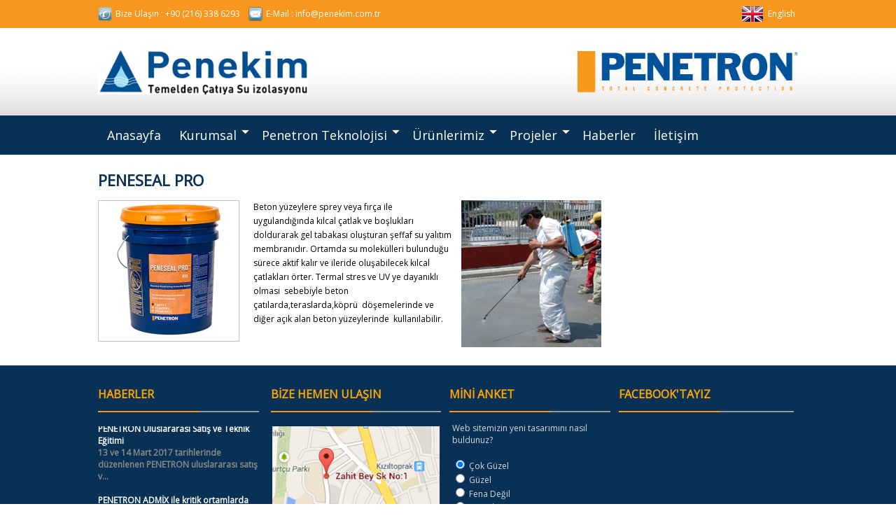

--- FILE ---
content_type: text/html; Charset=windows-1254
request_url: http://penekim.com.tr/default.asp?baslik=peneseal_pro&page=3&a=1200
body_size: 23167
content:
<!DOCTYPE html PUBLIC "-//W3C//DTD XHTML 1.0 Transitional//EN" "http://www.w3.org/TR/xhtml1/DTD/xhtml1-transitional.dtd">
<html xmlns="http://www.w3.org/1999/xhtml">

<head>
<title>Penekim Yapı Kimyasalları - Penetron Türkiye Distribütörü</title>
<meta name="keywords" content="penetron türkiye,turk,penetron admix,kristalize su yalıtım,penekim yapı kimyasalları,"/>
<meta name="description" content="Penetron Türkiye"/>
<meta name="author" content="CreaNet Bilişim"/>
<meta name="Robots" content="index,follow" />
<meta content="text/html; charset=windows-1254" http-equiv="Content-Type" />
<meta http-equiv="Content-Type" content="text/html; charset=windows-1254" />
<meta content="tr" http-equiv="Content-Language" />
<meta name="language" content="tr" />

<div id="fb-root"></div>
<script>(function(d, s, id) {
  var js, fjs = d.getElementsByTagName(s)[0];
  if (d.getElementById(id)) return;
  js = d.createElement(s); js.id = id;
  js.src = "//connect.facebook.net/tr_TR/all.js#xfbml=1";
  fjs.parentNode.insertBefore(js, fjs);
}(document, 'script', 'facebook-jssdk'));</script>

<link href="css/screen.css" media="screen,projection" rel="stylesheet" type="text/css">
<script type="text/javascript" src="http://ajax.googleapis.com/ajax/libs/jquery/1.10.1/jquery.min.js"></script>
<link href='http://fonts.googleapis.com/css?family=Open+Sans&subset=latin,latin-ext' rel='stylesheet' type='text/css'>


<link rel="stylesheet" type="text/css" href="css/ddsmoothmenu.css" />
<script type="text/javascript" src="js/ddsmoothmenu.js"></script>

<script type="text/javascript">

ddsmoothmenu.init({
	mainmenuid: "smoothmenu1", //menu DIV id
	orientation: 'h', //Horizontal or vertical menu: Set to "h" or "v"
	classname: 'ddsmoothmenu', //class added to menu's outer DIV
	//customtheme: ["#1c5a80", "#18374a"],
	contentsource: "markup" //"markup" or ["container_id", "path_to_menu_file"]
})

ddsmoothmenu.init({
	mainmenuid: "smoothmenu2", //Menu DIV id
	orientation: 'v', //Horizontal or vertical menu: Set to "h" or "v"
	classname: 'ddsmoothmenu-v', //class added to menu's outer DIV
	//customtheme: ["#804000", "#482400"],
	contentsource: "markup" //"markup" or ["container_id", "path_to_menu_file"]
})

</script>






<style>
.golge1{
-moz-box-shadow: 0 0 2px gray;
-webkit-box-shadow: 0 0 2px gray;
box-shadow: 0 0 2px gray;
-moz-border-radius: 8px;
border-radius: 8px;

}
.golge2{
-moz-border-radius: 18px 18px 18px 18px;
border-radius: 18px 18px 18px 18px;

}
.golge3{
-moz-border-radius: 8px;
border-radius: 8px;

}
.ovalim{
-moz-border-radius: 0px 0 18px 18px;
border-radius: 0px 0 18px 18px;
-moz-box-shadow: 0 2px 2px silver;
-webkit-box-shadow: 0 2px 2px silver;
box-shadow: 0 2px 2px silver;

}

a{
	text-decoration:none
}
</style>
<script>
  (function(i,s,o,g,r,a,m){i['GoogleAnalyticsObject']=r;i[r]=i[r]||function(){
  (i[r].q=i[r].q||[]).push(arguments)},i[r].l=1*new Date();a=s.createElement(o),
  m=s.getElementsByTagName(o)[0];a.async=1;a.src=g;m.parentNode.insertBefore(a,m)
  })(window,document,'script','//www.google-analytics.com/analytics.js','ga');

  ga('create', 'UA-2454735-70', 'auto');
  ga('send', 'pageview');

</script>
</head>

<body style="margin: 0">

<table cellpadding="0" cellspacing="0" style="width: 100%">
	<tr>
		<td style="height: 40px; background-color: #f8971d; ">
		<table align="center" cellpadding="0" cellspacing="0" style="width: 1000px; height: 100%;font-family: 'Open Sans', sans-serif; color: #ffffff; font-size:12px">
			<tr>
				<td style="text-align: left;">
<table align="left" cellpadding="0" cellspacing="0">
	<tbody>
		<tr>
			<td>
				<img height="20" src="i/iconos-phone.png" style="margin-left: 0px; margin-right: 5px" width="20" /></td>
			<td>
				Bize Ulaşın : +90 (216) 338 6293</td>
			<td>
				&nbsp;&nbsp;&nbsp;&nbsp;</td>
			<td>
				<img height="20" src="i/Mail.png" style="margin-left: 0px; margin-right: 5px" width="20" /></td>
			<td>
				E-Mail : info@penekim.com.tr</td>
		</tr>
	</tbody>
</table>

				</td>

				<td style="text-align: right;">
				<table align="right" cellpadding="0" cellspacing="0" style="width: 80px">
					<tr>
						<td style="text-align: left; width: 37px">
						<a href="http://www.penetron.com/" target="_blank">
						<img height="22" src="i/eng.png" width="30" style="border-width: 0px" /></a></td>
						<td style="text-align: left; color: #FFFFFF;">
						<a href="http://www.penetron.com/" target="_blank">
						<span style="color: #FFFFFF">English</span></a></td>
					</tr>
				</table>
				</td>

			</tr>
		</table>
		</td>
	</tr>
	<tr>
		<td style="height: 125px; background-image: url('i/ark.jpg'); background-position:center bottom;background-repeat:repeat-x">
		<table align="center" cellpadding="0" cellspacing="0" style="width: 1000px; height: 100%;font-family: 'Open Sans', sans-serif;">
			<tr>
				<td style="text-align: left; width: 33%;"><p>
	<a href="default.asp"><img alt=""  src="i/logo.png" style="border: 0px none;" width="300" /></a></p>

</td>
				<td style="width: 33%; text-align: center;">
				
</td>
				<td style="width: 33%; text-align: right;">
<p>
	<a href="default.asp"><img alt="" height="59" src="i/logo2.png" style="border: 0px none;" width="315" /></a></p>

</td>
			</tr>
		</table>
		</td>
	</tr>
	<tr>
		<td style="height: 50px; background-color: #083255; ">
		<table align="center" cellpadding="0" cellspacing="0" style="width: 1000px; height: 100%;font-family: 'Open Sans', sans-serif; color: #999999; font-size:12px">
			<tr>
				<td style=""><div id="smoothmenu1" class="ddsmoothmenu">							
<ul>
	
			

<li><a href="?">Anasayfa</a>	


<li><a href="#">Kurumsal</a>	


<ul>		

<li><a href="default.asp?baslik=hakkimizda&page=1&a=98&b=1&c=81">Hakkımızda</a>

<li><a href="default.asp?baslik=bayilikler&page=1&a=99&b=1&c=81">Bayilikler</a>

</li>
</ul>

<li><a href="#">Penetron Teknolojisi</a>	


<ul>		

<li><a href="default.asp?baslik=penetron_sistemi&page=1&a=101&b=1&c=100">Penetron Sistemi</a>

<li><a href="default.asp?baslik=kullanim_alanlari&page=1&a=102&b=1&c=100">Kullanım Alanları</a>

<li><a href="default.asp?baslik=avantajlari&page=1&a=103&b=1&c=100">Avantajları</a>

</li>
</ul>

<li><a href="#">Ürünlerimiz</a>	


<ul>		

<li><a href="default.asp?baslik=penetron&page=3&a=1189">PENETRON</a>

<li><a href="default.asp?baslik=penetron_admix&page=3&a=1190">PENETRON ADMIX</a>

<li><a href="default.asp?baslik=penetron_admix_sb&page=3&a=1191">PENETRON ADMIX SB</a>

<li><a href="default.asp?baslik=penecrete_mortar&page=3&a=1192">PENECRETE MORTAR</a>

<li><a href="default.asp?baslik=peneplug&page=3&a=1193">PENEPLUG</a>

<li><a href="default.asp?baslik=penetron_plus&page=3&a=1194">PENETRON PLUS</a>

<li><a href="default.asp?baslik=penetron_inject&page=3&a=1195">PENETRON INJECT</a>

<li><a href="default.asp?baslik=peneseal_fh&page=3&a=1199">PENESEAL FH</a>

<li><a href="default.asp?baslik=peneseal_pro&page=3&a=1200">PENESEAL PRO</a>

<li><a href="default.asp?baslik=penebar_sw55&page=3&a=1196">PENEBAR SW-55</a>

<li><a href="default.asp?baslik=penebar_sw45_rapid&page=3&a=1197">PENEBAR SW-45 RAPID</a>

<li><a href="default.asp?baslik=penebar_primer&page=3&a=1198">PENEBAR PRIMER</a>

</li>
</ul>

<li><a href="#">Projeler</a>	


<ul>		

<li><a href="default.asp?baslik=yurtici_projeler&page=2&a=102&b=1&c=104">Türkiye Projeler</a>

<li><a href="default.asp?baslik=yurtdisi_projeler&page=2&a=103&b=1&c=104">Yurtdışı Projeler</a>

</li>
</ul>

<li><a href="default.asp?baslik=haberler&page=4&a=13&b=1&c=13">Haberler</a>	


<li><a href="default.asp?baslik=iletisim&page=5&a=1&b=1&c=1">İletişim</a>	

</li>
</ul>
</div>
				
</td>
			</tr>
		</table>
		</td>
	</tr>
	<tr><td>
		<table align="center" cellpadding="0" cellspacing="0" style="width: 1000px">
			<tr>
				<td style="height: 6px"></td>
			</tr>
			<tr>
				<td>
				
<head>
<meta content="tr" http-equiv="Content-Language">
</head>
<script type="text/javascript" src="http://ajax.googleapis.com/ajax/libs/jquery/1.4/jquery.min.js"></script>
<script type="text/javascript" src="fancybox/jquery.fancybox-1.3.4.pack.js"></script>
<script type="text/javascript" src="fancybox/jquery.easing-1.3.pack.js"></script>
<script type="text/javascript" src="fancybox/jquery.mousewheel-3.0.4.pack.js"></script>
<link rel="stylesheet" href="fancybox/jquery.fancybox-1.3.4.css" type="text/css" media="screen" />

<script type="text/javascript" src="fancybox/web.js?m=20100203"></script>
<style>

.resimler img { 

    
    height: auto;
    max-width:729px;
}
#button ul {
  list-style: none;
  margin: 0;
  padding: 0;
  border: none;
  color:white;
  }
 #button li a {
  display: block;
  padding: 5px 5px 5px 0.5em;
  border-left: 10px solid #f8971d;
  border-right: 10px solid #083155;
  background-color: #083155;
  text-decoration: none;
  width: 100%;
  margin:3px;
  color:white;
  } html>body #button li a {
  width: auto;
  } #button li a:hover {
  border-left: 10px solid #f8971d;
  border-right: 10px solid #f8971d;
  background-color: #f8971d;

  }

</style>


<table align="center" cellpadding="0" cellspacing="0" style="width: 1000px">
	<tr>
		<td style="width: 729px" valign="top" rowspan="2"><h1 style="color:#083155;font-family: 'Open Sans', sans-serif; font-size:22px">PENESEAL PRO</h1>
		
	
		<span style="font-family: 'Open Sans', sans-serif; font-size:12px;line-height: 170%">
		<img src="urunler/Peneseal-Pro.png" style="height: 200px; float: left; margin-left: 0px; margin-right: 20px; border:1px silver solid" width="200"><p>
	<img alt="" src="sayfa/application_penesealpro.jpg" style="width: 200px; height: 210px; float: right; margin-left: 10px; margin-right: 10px;" />Beton y&uuml;zeylere sprey veya fır&ccedil;a ile uygulandığında kılcal &ccedil;atlak ve boşlukları doldurarak gel tabakası oluşturan şeffaf su yalıtım membranıdır. Ortamda su molek&uuml;lleri bulunduğu s&uuml;rece aktif kalır ve ileride oluşabilecek kılcal &ccedil;atlakları &ouml;rter. Termal stres ve UV ye dayanıklı olması&nbsp; sebebiyle beton &ccedil;atılarda,teraslarda,k&ouml;pr&uuml;&nbsp; d&ouml;şemelerinde ve diğer a&ccedil;ık alan beton y&uuml;zeylerinde&nbsp; kullanılabilir.</p>
</span>

		</td>
		<td style="width: 22px" valign="top" rowspan="2">&nbsp;</td>
		<td valign="top" style="height: 15px"></td>
	</tr>
	<tr>
		<td valign="top">
				<div id="button"><ul>



	</ul></div>



		
		</td>
	</tr><tr><td colspan="3" style="height: 20px"></td></tr>
</table>





				
				</td>
			</tr>
			<tr>
				<td style="height: 6px"></td>
			</tr>
		</table>
		</td></tr>
	
	
	<tr>
		<td style="background-color: #083155;">
		<table align="center" cellpadding="0" cellspacing="0" style="width: 1000px; color:white;font-family: 'Open Sans', sans-serif; font-size:12px">
			<tr>
				<td colspan="4" style="height: 30px"></td>
			</tr>
			<tr>
				<td valign="top">
				<table align="left" cellpadding="0" cellspacing="0" style="width: 230px">
			<style type="text/css">

#marqueecontainer{
position: relative;
height: 240px; /*marquee height */
overflow: hidden;
border: 0px solid orange;
padding: 0px;
padding-left: 0px;
}

</style>

<script type="text/javascript">

/***********************************************
* Cross browser Marquee II- © Dynamic Drive (www.dynamicdrive.com)
* This notice MUST stay intact for legal use
* Visit http://www.dynamicdrive.com/ for this script and 100s more.
***********************************************/

var delayb4scroll=2000 //Specify initial delay before marquee starts to scroll on page (2000=2 seconds)
var marqueespeed=1 //Specify marquee scroll speed (larger is faster 1-10)
var pauseit=1 //Pause marquee onMousever (0=no. 1=yes)?

////NO NEED TO EDIT BELOW THIS LINE////////////

var copyspeed=marqueespeed
var pausespeed=(pauseit==0)? copyspeed: 0
var actualheight=''

function scrollmarquee(){
if (parseInt(cross_marquee.style.top)>(actualheight*(-1)+8))
cross_marquee.style.top=parseInt(cross_marquee.style.top)-copyspeed+"px"
else
cross_marquee.style.top=parseInt(marqueeheight)+8+"px"
}

function initializemarquee(){
cross_marquee=document.getElementById("vmarquee")
cross_marquee.style.top=0
marqueeheight=document.getElementById("marqueecontainer").offsetHeight
actualheight=cross_marquee.offsetHeight
if (window.opera || navigator.userAgent.indexOf("Netscape/7")!=-1){ //if Opera or Netscape 7x, add scrollbars to scroll and exit
cross_marquee.style.height=marqueeheight+"px"
cross_marquee.style.overflow="scroll"
return
}
setTimeout('lefttime=setInterval("scrollmarquee()",30)', delayb4scroll)
}

if (window.addEventListener)
window.addEventListener("load", initializemarquee, false)
else if (window.attachEvent)
window.attachEvent("onload", initializemarquee)
else if (document.getElementById)
window.onload=initializemarquee


</script>
	
				
				
					<tr>
						<td style="height: 35px; font-size: 16px; color: orange;" valign="top"><strong>HABERLER</strong></td>
					</tr>
	
				
				
					<tr>
						<td style="height: 2px; font-size: 16px; color: orange;" valign="top">
						<table cellpadding="0" cellspacing="0" style="width: 100%; background-color: #999999; height: 2px;">
							<tr>
								<td style="width:145px; background-color: #f8971d">
							</td>
								<td></td>
							</tr>
						</table>
						</td>
					</tr>
	
				
				
					<tr>
						<td style="height: 20px; font-size: 16px; color: orange;" valign="top">
						</td>
					</tr>
					<tr>
						<td style="color: #D7D7D7"><div id="marqueecontainer" onMouseover="copyspeed=pausespeed" onMouseout="copyspeed=marqueespeed">
<div id="vmarquee" style="position: absolute; width: 100%;">

<strong>


<a href="default.asp?baslik=penetron_uluslararasi_satis_ve_teknik_egitimi&page=2&a=187&b=1&c=187"><span style="color: #FFFFFF">PENETRON Uluslararası Satış ve Teknik Eğitimi</span></a> <br /><span style="color: #888888">
	13 ve 14 Mart 2017 tarihlerinde d&uuml;zenlenen PENETRON uluslararası satış v...</span><br /><br />	
									

<a href="default.asp?baslik=penetron_admix_ile_kritik_ortamlarda_betonunuzun_omrunu_60_yil_uzatin&page=2&a=186&b=1&c=186"><span style="color: #FFFFFF">PENETRON ADMİX ile kritik ortamlarda betonunuzun ömrünü 60 yıl uzatın!</span></a> <br /><span style="color: #888888">
	Tarihsel olarak beton tasarımcılarının &ouml;ncelikli sorunu, betonun mekanik...</span><br /><br />	
									

<a href="default.asp?baslik=yeni_web_sitemiz_yayinda&page=2&a=95&b=1&c=95"><span style="color: #FFFFFF">Yeni Web Sitemiz Yayında</span></a> <br /><span style="color: #888888">
	Web sitemiz size daha iyi hizmet verebilmek i&ccedil;in yeni y&uuml;z&uuml;yl...</span><br /><br />	
									
</strong>

</div>
</div></td>
					</tr>
					<tr>
						<td>&nbsp;</td>
					</tr>
				</table>
				</td>
				<td style="background-repeat:repeat-x;background-position:center center" valign="top">
				<table align="center" cellpadding="0" cellspacing="0" style="width: 230px">
					<tr>
						<td style="height:35px; font-size: 16px; color: orange;" valign="top"><strong>BİZE HEMEN ULAŞIN</strong></td>
					</tr>
					<tr>
						<td style="height: 2px; font-size: 16px; color: orange;" valign="top">
						<table cellpadding="0" cellspacing="0" style="width: 100%; background-color: #999999; height: 2px;">
							<tr>
								<td style="width:145px; background-color: #f8971d">
							</td>
								<td></td>
							</tr>
						</table>
						</td>
					</tr>
					<tr>
						<td style="height: 10px; font-size: 16px; color: orange;" valign="top">
						</td>
					</tr>
					<tr>
						<td style="color: #D7D7D7">

						
						<table cellpadding="0" cellspacing="0" style="width: 100%;">
							<tr>
								<td><table align="center" cellspacing="1" style="width: 100%;;">
											
											<tr>
												<td colspan="2" style="text-align: left; height: 5px" valign="top">
											</td>
											</tr>
											<tr>
												<td colspan="2" style="text-align: left; color: #3F3F40; font-size: 12px;" valign="top">
												<a href="default.asp?baslik=iletisim&amp;page=5&amp;a=1&amp;b=1&amp;c=1">
												<img height="116" src="i/contact.jpg" width="239" style="border-style: solid; border-width: 0; margin-top: 0; margin-bottom: 5px"></a></td>
											</tr>
											<tr>
												<td style="text-align: left; width: 53px; color: #FFFFFF;" valign="top">
												<span style="font-size: 12px">
												<strong>Adres</strong></span><strong><span style="font-size: 12px">&nbsp;</span></strong></td>
												<td style="text-align: left; width: 1122px" valign="top">
												<span style="font-size: 12px">
												Zühtüpaşa Mah. Zahit Bey Sok.Hasanbey Apt. No9/1 34724 Kızıltoprak</span> / 
												
												<span style="font-size: 12px">Kadiköy / İSTANBUL
												</span></td>
											</tr>
											<tr>
												<td style="text-align: left; width: 53px; color: #FFFFFF;" valign="top">
												<span style="font-size: 12px">
												<strong>Telefon</strong></span><strong><span style="font-size: 12px">&nbsp;</span></strong></td>
												<td style="text-align: left; width: 1122px; font-size: 12px;" valign="top">
												+90 (216) 338 6293</td>
											</tr>
											
											<tr>
												<td style="text-align: left; width: 53px; color: #FFFFFF; font-size: 12px;" valign="top">
												<strong>E.Mail&nbsp;</strong></td>
												<td style="text-align: left; width: 1122px" valign="top">
												<a href="mailto:info@penekim.com.tr" style="text-decoration: none">
												<span style="color: #ffffff; font-size: 12px;">
												info@penekim.com.tr</span></a></td>
											</tr>
											
											<tr>
												<td colspan="2" style="text-align: left; height: 10px;" valign="top">
												</td>
											</tr>
										</table></td>
							</tr>
							</table>

						
						
						</td>
					</tr>
					<tr>
						<td>&nbsp;</td>
					</tr>
				</table>

				</td>
				<td style="background-repeat:repeat-x;background-position:center center" valign="top">
				<table align="center" cellpadding="0" cellspacing="0" style="width: 230px">
					<tr>
						<td style="height:35px; font-size: 16px; color: orange;" valign="top"><strong>MİNİ ANKET</strong></td>
					</tr>
					<tr>
						<td style="height: 2px; font-size: 16px; color: orange;" valign="top">
						<table cellpadding="0" cellspacing="0" style="width: 100%; background-color: #999999; height: 2px;">
							<tr>
								<td style="width:145px; background-color: #f8971d">
							</td>
								<td></td>
							</tr>
						</table>
						</td>
					</tr>
					<tr>
						<td style="height: 10px; font-size: 16px; color: orange;" valign="top">
						</td>
					</tr>
					<tr>
						<td style="color: #D7D7D7">

<style type="text/css">

a {
	color: #000000;
}
</style>

<table align="center" cellpadding="2" style="width: 100%">
					
					<tr>
						<td>
						<table cellpadding="0" cellspacing="0" style="width: 100%; ">
									<tr>
										<td>
										<form action="database.asp?y=40&amp;anket=2" method="post">
											<table cellpadding="0" cellspacing="0" style="width: 100%">
											
											<tr>
												<td>Web sitemizin yeni tasarımını nasıl buldunuz?<br><br></td>
											</tr>
											<tr>
												<td>

												<input checked="checked" name="Radio1" type="radio" value="8" />&nbsp;Çok Güzel<br />									
												

												<input  name="Radio1" type="radio" value="9" />&nbsp;Güzel<br />									
												

												<input  name="Radio1" type="radio" value="10" />&nbsp;Fena Değil<br />									
												

												<input  name="Radio1" type="radio" value="11" />&nbsp;Daha İyi Olabilirdi<br />									
												

												</td>
											</tr>
											<tr>
												<td style="text-align: left">
										
												&nbsp;</td>
											</tr>
											<tr>
												<td style="text-align: left">
										
										<table cellpadding="0" cellspacing="0" style="width: 100%">
							<tr>
								<td style="width: 48px">
										
										<input type="image" src="i/btn-oyla.png" name="Submit4a0" value="ARA"></td>
								<td>&nbsp;</td>
							</tr>
						</table>
</td>
											</tr>
										</table></form>
										</td>
									</tr>
								</table>
</td>
					</tr>
					</table>

						</td>
					</tr>
					<tr>
						<td>&nbsp;</td>
					</tr>
				</table>

				</td>
				<td style="background-repeat:repeat-x;background-position:center center" valign="top">
				<table align="center" cellpadding="0" cellspacing="0" style="width: 230px">
					<tr>
						<td style="height:35px; font-size: 16px; color: orange;" valign="top"><strong>FACEBOOK'TAYIZ</strong></td>
					</tr>
					<tr>
						<td style="height: 2px; font-size: 16px; color: orange;" valign="top">
						<table cellpadding="0" cellspacing="0" style="width: 100%; background-color: #999999; height: 2px;">
							<tr>
								<td style="width:145px; background-color: #f8971d">
							</td>
								<td></td>
							</tr>
						</table>
						</td>
					</tr>
					<tr>
						<td style="height: 10px; font-size: 16px; color: orange;" valign="top">
						</td>
					</tr>
					<tr>
						<td style="color: #D7D7D7">
<iframe src="//www.facebook.com/plugins/likebox.php?href=https%3A%2F%2Fwww.facebook.com%2Fpenekimyapi&amp;width=250&amp;height=258&amp;colorscheme=dark&amp;show_faces=true&amp;header=false&amp;stream=false&amp;show_border=false&amp;appId=928896503803191" scrolling="no" frameborder="0" style="border:none; overflow:hidden; width:250px; height:258px;" allowTransparency="true"></iframe>
						</td>
					</tr>
					<tr>
						<td>&nbsp;</td>
					</tr>
				</table>

				</td>
			</tr>
			<tr>
				<td colspan="4" style="height: 10px"></td>
			</tr>
		</table>
		</td>
	</tr>
	<tr>
		<td style="height: 32px; background-color: #f8971d">
		<table align="center" cellpadding="0" cellspacing="0" style="width: 1000px;font-family: 'Open Sans', sans-serif; font-size:12px;color: #2C2C2C">
			<tr>
				<td style="width: 591px">Her hakkı saklıdır <span lang="en-us">
				<span style="font-family: 'Times New Roman'">©</span></span> 2014 
				<span style="color: #2C2C2C">PENEKİM Yapı Kimyasalları ve Su İzolasyon Çözümleri</span></td>
				<td style="text-align: right">Programlama 
				<a href="http://www.creanetbilisim.com" target="_blank">
				<span style="color: #000000">CreaNet Bilişim Hizmetleri</span></a></td>
			</tr>
		</table>
		</td>
	</tr>
</table>

</body>

</html>


--- FILE ---
content_type: text/css
request_url: http://penekim.com.tr/css/screen.css
body_size: 51096
content:
@charset "utf-8";
/* CSS Document */




/* General Styles Start
================================================================================== */
html,body{height:100%;}
#footer{background:#1f1f1f;width:100%;clear:both;height:63px;margin-top:-50px;position:relative;z-index:9999;}
#innerPage{min-height: 100%;overflow:auto;}
.allWorks .inner{padding-bottom: 63px;overflow:hidden;}
.contentPart p a,.contentPart ul li a {color:#e70f22;}
.lightGray{}
.lightGray p {color: #888888;font-family: 'gotham_bookregular';font-size: 13px;letter-spacing:0.5px;line-height:18px;}
.lightGray h5{font-size:28px;color:#2d2d2d;font-family:'gotham_bookregular';text-align:center;margin-bottom:27px;}
.dark h5{font-size:28px;color:#d7d7d7;font-family:'gotham_bookregular';text-align:center;margin-bottom:27px;}
.darktGray{background:#d7d7d7;}
.darktGray p{color:#2c2c2c;font-family:'gotham_bookregular';font-size: 13px;letter-spacing:0.5px;line-height:18px;}
.dark{background:#2d2d2d;}
.dark h1{color:#fdfdfd;margin-bottom:40px;}
.dark h3{color:#fdfdfd;font-family:'gotham_mediumregular';font-size:20px;line-height:24px;margin-bottom:20px;}
.dark p{color:#9E9E9E;font-family:'gotham_bookregular';font-size:13px;letter-spacing:0.5px;line-height:18px;}
.lightGray h1, .darktGray h1 {color:#2d2d2d;margin-bottom:40px;}
.contentPart h1{font-size:50px;font-family:'gotham_boldregular';text-align:center;}
.smokeGray{background:#2d2d2d;}
.black {background:#080405;}
.contentPart {width:100%;position:relative;}
.inner {max-width:980px;margin:0 auto;width:auto;position:relative;overflow:hidden;}
h3.firstHeading{color:#E70F22;}
.mr0 {margin-right:0 !important}
.mb0 {margin-bottom:0 !important}
.flr {float:right !important}


.works,.clients,.awards,.news,.about,.contact{padding:20px 0}

.odullerPage .awards{padding-bottom:80px !important}
/* General Styles End
================================================================================== */





/* Header inner Start
================================================================================== */
.topMenuOuter{width:100%;height:60px;}
#headerPlace{width:100%;height:60px;margin:0 auto;position:relative}
#header {height:60px;background:#080405;width:100%;z-index:9999}
#header .inner{max-width:1366px !important}
#logo{float:left;display:block;width:216px;height:60px;}
#logo a#back-to-top {display:block;width:216px;height:60px;background:url(../i/logo.png) no-repeat 0 0;text-indent:-9999px;}
#mainMenu {float:right;margin-right:15px;}
#mainMenu ul li{float:left;}
#mainMenu ul li a{color:#8c8c8c;font-size:13px;line-height:60px;padding:0 15px;font-family:'gotham_bookregular';outline:none;transition: .3s}
#mainMenu ul li a:hover{color:#E70F22;}
#mainMenu ul li.active a{color:#E70F22;}
#mainMenu ul li.lie a {padding-right:0;}
.stickHeader {left:0;top:0;z-index:10000;position:fixed;}

/* Header inner End
================================================================================== */

/* Contents Start
================================================================================== */


/*HomeBanner Start
===================*/
/*.top{height:560px;}*/
#mainBanner{width:100%;background:#FDFDFD;overflow:hidden;/*max-height:560px;*/}
.itemContent{max-width:100% !important;max-height:560px !important;border-bottom:1px solid #000;}
.banner h5{color:#d4d4d4;font-size:70px;font-family:'gotham_mediumregular';}
.banner h6{color:#d4d4d4;font-size:30px;font-family:'gotham_bookregular';margin-bottom:15px;}
.banner span{color:#d4d4d4;font-size:14px;font-family:arial;margin-bottom:20px;float:right;width:100%;display:none}
.bannerTextBox {text-align: right;position:absolute;bottom:10%;right:10%;}
.bannerTextBox .viewProject {width:147px;height:38px;background:#d4d4d4;display:block;color:#2d2d2d;font-size:14px;color:#2d2d2d;font-family:'gotham_mediumregular';line-height:38px;text-indent:21px;text-align:left;float:right;transition: .3s}
.bannerTextBox .viewProject:hover{background:#2d2d2d;color:#d4d4d4;}
.bannerTextBox .viewProject:hover .plusBox {background:url(../i/plushover.png) no-repeat center #d4d4d4;}
.bannerTextBox .viewProject .plusBox{width:42px;height:38px;background:url(../i/plus.png) no-repeat center #2d2d2d;display:block;float:left;transition: .3s}
/*.banner{float:left;width:100%;height:100%;float:left;position:relative;}*/
.banner img{position:relative;z-index:9990;}
a.nextPrevArrows{display:block;background:url(../i/bannerArrows.png) no-repeat 0 0;width:41px;height:41px;position:absolute;z-index:99999;top:50%;text-indent:-9999px;outline:none;}
#mainBanner #foo2_prev{left:0;background-position:left top;}
#mainBanner #foo2_prev:hover{left:0;background-position:left bottom;}
#mainBanner #foo2_next{right:0;background-position:right top;}
#mainBanner #foo2_next:hover{background-position:right bottom;}
/*HomeBanner End
===================*/


/*Works Start
===================*/

.works {z-index:9998;}

.works .caroufredsel_wrapper {height:882px !important;margin:0 auto !important;width:945px !important}
/*#workCarouselContent {padding-top:40px;}*/
		.workItemNew {display:block;width:150px !important;height:230px !important;float:left;position:relative;}
		.workItemNew:hover {}
		.workItemNew:hover .workInfo{display:block;width:100%;height:60px;background:#E70F22;position:absolute;bottom:0;padding-top:20px;}
		.workItemNew:hover .workInfo .workHeadline{color:#fff;}
		.mobile .workItemNew:hover .workInfo .workHeadline{color:#2d2d2d;}
		.workItemNew img {position:absolute;top:0;left:0;}
		a.workItemNew:hover .color{display:block;z-index:9999;transition: .3s}
		a.workItemNew:hover .desature{z-index:1;transition: .3s}
		a.workItemNew .color{display:block;z-index:1;transition: .3s}
		a.workItemNew .desature{z-index:9999;transition: .3s}
		span.workInfo{position:absolute;bottom:0;width:100%;height:60px;display:block;z-index:9999;padding-top:20px;}
		span.workInfo span {display:block;text-align:center;}
		span.workInfo .workHeadline{font-family:'gotham_boldregular';color:#2D2D2D;font-size:17px;margin-bottom:10px;margin-top:10px;}
		span.workInfo .workSub{font-family:'gotham_bookregular';color:#2D2D2D;font-size:12px;display:none;}
		.workItemNew img {position:absolute;top:0;left:0;}
		.workItemNew:hover{}
		
		
		.mobile .workItemNew { !important;margin-right:5px;}
		.mobile span.workInfo{display:block !important;}
		
		a.workItemNew:hover .color{display:block;z-index:9999;transition: .3s}
		a.workItemNew:hover .desature{z-index:1;transition: .3s}
		a.workItemNew .color{display:block;z-index:1;transition: .3s}
		a.workItemNew .desature{z-index:9999;transition: .3s}
	
		span.workInfo span {display:block;text-align:center;}
		
		span.workInfo .workSub{font-family:'gotham_bookregular';color:#fdfdfd;font-size:12px;display:none}






.worksPaginationContent{text-align:center;}
a.allWorks{color:#fdfdfd;font-size:11px;font-family:arial,helvetica, Sans-serif;display:inline-block;width:130px;height:40px;background:#2d2d2d;line-height:40px;margin:0 auto;transition: .3s}
a.allWorks:hover{background:#e70f22}
#workPagination {height:4px;margin:0 auto;margin-bottom:27px;text-align:center;display:none !important;}
#workPagination a{display:inline-block;width:83px;height:4px;background:#a1a1a1;text-indent:-9999px;margin-right:4px;transition: .3s}
#workPagination a:hover,#workPagination a.selected{background:#e70f22;}
.workNav {width:35px;height:62px;display:block;background:url(../i/workNavBG.png) no-repeat 0 0;text-indent:-9999px;position:absolute;}
.workNav.workPrev{background-position:top left;top:40%;margin-top:-31px;left:5px;}
.workNav.workPrev:hover{background-position:bottom left;}
.workNav.workNext{background-position:top right;top:40%;margin-top:-31px;right:5px;}
.workNav.workNext:hover{background-position:bottom right;}
/*Works End
===================*/


/*Clients Start
===================*/
.clients{z-index:9998;}
.clients .caroufredsel_wrapper{width:100% !important ;height:183px !important;}
#clientsCarousel ul li .clientsItem {display:block;height:87px;width:146px;border:1px solid #cfcfcf;float:left;margin-bottom:4px;transition: .5s}
#clientsCarousel ul li .clientsItem:hover {border:1px solid #e70f22;}
#clientsCarouselOuter{position:relative;margin:0 auto;}
#clientsCarousel {margin:0 auto !important;overflow:hidden;max-width:914px}
#clientsCarousel ul li {float:left;width:149px;overflow:hidden;margin-right:4px;}
#clientsCarouselOuter .nextPrevArrows{top:39% !important;}
a#foo3_prev{left:0;background-position:left top;}
a#foo3_prev:hover{background-position:left bottom;}
a#foo3_next{right:0;background-position:right top;}
a#foo3_next:hover{background-position:right bottom;}
#tiptip_content{font-size:13px;color:#fdfdfd;font-family:'gotham_mediumregular'}

/*T�m markalar sayfas�*/
.allBrands{padding:50px 0 95px}
.allBrands h1 {margin-bottom: 35px;}
.allBrands .nextPrevArrows{display:none !important;}
.allBrands .clientsItem{border:1px solid #CFCFCF;display:block;float:left;width:146px;height:87px;margin:7px;}

#clientsInnerPage{padding-bottom:20px;overflow:hidden;}
/*T�m markalar sayfas�*/

/*Clients End
===================*/

/*Awards Start
===================*/
.awards{overflow:hidden;z-index:9998;}

.tabNav .caroufredsel_wrapper {margin: 0 auto !important;height:285px !important;width:100% !important;}
.awards .tabNav {height:285px;position:relative;margin:0 auto 50px;width:960px;margin-bottom:30px;}
ul.tabs {padding-top: 20px;}
.awards .tabNav ul li {float:left;}
.awards .tabNav ul li a{display:block;width:115px;height:190px;background:#fff;margin-right:2px;padding:30px 10px 20px 10px;position:relative;}
.awards .tabNav ul li.active a{background:#e70f22;color:#fff;height:230px;}
.awards .tabNav ul li a span{width:100%;float:left;color:#2d2d2d;font-size:14px;font-family:'gotham_boldregular';cursor:pointer}
.tabbuttonCenter {height:125px;position:absolute;top:32%;margin-top:-63px;left:0;}
.awards .tabNav ul li a span.awardName{color:#2d2d2d;font-size:13px;height: 25px;font-family:'gotham_boldregular';text-align:center;padding:0 5%;width:90%;}
.awards .tabNav ul li a span.awardLogo{display:block;width:135px;height:72px;overflow:hidden;}
.awards .tabNav ul li a span.awardNum {font-size:55px !important;color:#b0b0b0 !important;font-family: 'gotham_boldregular';display:inline-block;text-align:center;margin-top:15px;}
.awards .tabNav ul li a span.awardNumName {font-family: 'gotham_boldregular';font-size:18px !important;color:#cacaca !important;display:inline-block;text-align:center;margin-top:5px;}
.awards .tabNav ul li a:hover{background:#e70f22;}
.awards .tabNav ul li a:hover span.awardLogo img,.awards .tabNav ul li a.active span.awardLogo img{margin-top:-72px;}
.awards .tabNav ul li a.active{background:#e70f22;height:230px !important; margin-top:-20px !important}
.awards .tabNav ul li a.active span,.awards .tabNav ul li a:hover span{color:#fff !important;}

.awards .tabsMainContent {width:100%;float:left;}
.awards .tabbed-content {display:none;}
.awards .nextPrevArrows{display:none;}
a#foo5_prev{left:0;background-position:left top;}
a#foo5_prev:hover{background-position:left bottom;}
a#foo5_next{right:0;background-position:right top;}
a#foo5_next:hover{background-position:right bottom;}
.awardItem {padding:10px 0;border-bottom:1px solid #a4a4a4;overflow:hidden;}
.awardItem div {float:left;width:25%;line-height:15px;}
.awards .awarOwner{}
.awards .awarOwner span{font-size:12px;color:#2c2c2c;line-height:21px;}
.awards .awarOwner span strong{font-size:18px;color:#2c2c2c;font-family:'gotham_boldregular';line-height:28px;font-weight:normal;}
.awards .awardBranch{}
.awards .awardBranch span{color:#2c2c2c;font-family:'gotham_bookregular';font-size:14px;line-height:23px;}
.awards .awardRank{text-align:right;}
.awards .awardRank span{color:#2c2c2c;font-family:'gotham_bookregular';line-height:18px;letter-spacing:0.5px;font-size:13px;;}
.awards .awardRank span strong{color:#2c2c2c;font-family:'gotham_mediumregular';font-size:14px;font-weight:normal;}
.awards .visitsite{text-align:right;}
.awards .visitsite a{font-size:13px;color:#e70f22;font-family:'gotham_boldregular';line-height:28px;}



/*Awards End
===================*/


/*News Start
===================*/
.news{overflow:hidden;z-index:9998;}
.news .newsItem{width:490px;float:left;height:332px;}
.news .newsItem > a {display:block;width:100%;height:100%;}
.news .newsItem span.newsImage{float:left;width:231px;margin-right:17px;display:block}
.news .newsItem span.newsContent{float:left;width:200px;display:block}
.news .newsItem span.newsContent p{font-family:'gotham_bookregular';line-height:18px;letter-spacing:0.5px;font-size:13px;}
.news .newsItem span.newsContent span.newsDate {font-family:'gotham_mediumregular';font-size:13px;color:#e70f22;margin-bottom:26px;display:block;}
.newsCaouselOuter .caroufredsel_wrapper {width:100% !important;height:332px !important}
.newsCarousel {margin-bottom:35px;}
#newsPagination {width:262px;height:4px;margin:0 auto;margin-bottom:27px;overflow:hidden;}
#newsPagination a{display:block;width:83px;height:4px;background:#a1a1a1;float:left;text-indent:-9999px;margin-right:4px;transition: .3s;outline:none;}
#newsPagination a:hover,#newsPagination a.selected{background:#e70f22;}

/*News end
===================*/

/*About Start
===================*/

.about{overflow:hidden;z-index:9998;}

.about p {margin: 15px 0;}
.about .aboutContent{padding-bottom:60px;border-bottom:1px solid #d6d6d6;overflow:hidden;margin-bottom:46px !important;}
.about .aboutContent .halfContent{width:48%;float:left;}
.talentsOuter{overflow:hidden;padding-left:10px;padding-top:10px;height:100%;}
.talentsOuter .caroufredsel_wrapper{width:100% !important;height:100% !important;}
.talentsOuter .caroufredsel_wrapper .talentCarousel{width:100% !important;height:100% !important;}

.talentsOuter .talentItem {width:156px;height:165px;float:left;margin-right:4px;position:relative;}
.talentsOuter .talentItem .talent{width:156px;height:113px;position:absolute;background:#2d2d2d;top:0;left:0;padding-top:50px;}
.talentsOuter .talentItem .text {position:absolute;top:189px;display:block;width:100%;z-index:9999;}
.talentsOuter .talentItem .text p{text-align:center;color:#fdfdfd;font-size:13px;line-height:25px;}
.talentsOuter .talentItem .text h4{width:100%;text-align:center;font-family:'gotham_boldregular';font-size:17px;color:#2c2c2c;margin-bottom:20px;}
.talentsOuter .talentItem .talent .tLogo{display:block;width:75px;height:70px;overflow:hidden;margin:0 auto;}
.talentsOuter .talentItem .talent:hover .tLogo img{margin-top:-70px;}
.talentsOuter .talentItem:hover .text p{color:#fff;transition: .3s}

.talentsOuter .talentItem .talent:hover,.talentsOuter .talentItem .talent.active{background:#e70f22;}
.whatWeDoContent {position: relative;z-index: 80;height:420px;}

/*About end
===================*/

/*Contact Start
===================*/
.contactHead {overflow: hidden;padding-top: 68px;}
.contact{float:left;z-index:9998;}
.contact .contactPart h4 {font-family:'gotham_mediumregular';font-size:30px;color:#fdfdfd;width:100%;text-align:left;margin-bottom:22px;float:left;}
.contact .contactPart h5 {font-family:'gotham_mediumregular';font-size:16px;color:#fdfdfd;width:100%;text-align:left;margin-bottom:13px;float:left;}
.contact p{font-family:gotham_bookregular;font-size:13px;color:#9e9e9e;width:100%;margin-bottom:20px;float:left;line-height:18px;letter-spacing:0.5px;}
.contact p a{font-family:gotham_bookregular;font-size:13px;color:#9e9e9e;margin-bottom:20px;}
.contact p a:hover{color:#e70f22;transition: 1s;}
.contact p a.googleMap {padding:11px 11px 11px 22px;background:url(../i/mapIcon.png) no-repeat 0 8px;}
.contact p a.phone {padding-left:29px;background:url(../i/phoneIcon.png) no-repeat 0 0;}
.socialMedia ul li a {display:block;text-indent:-9999px;margin:0 auto 10px;}
.socialMedia ul li a span.socialLogo{display:block;text-indent:-9999px;overflow:hidden;margin:0 auto 10px;width:45px;height:45px;}
.socialMedia ul li a span.txt{color:#fff;font-family:'gotham_mediumregular';font-size:13px;}
.socialMedia ul li a:hover img{margin-top:-45px;}
.socialMedia ul li a img{display:block;}
.socialMedia ul li {float:left;display:block;width:75px;text-align:center;}
.socialMedia ul{padding-bottom:30px;border-bottom:1px solid #4b4b4b;width:300px;float:left;margin-bottom:30px;}

.contact .contactPart{float:left;}
.contact .contactPart.first{width:230px;margin-right:50px;}
.contact .contactPart.second{width:375px;margin:0 60px}
.contact .contactPart.third{width:170px;}
#ebultenKayit input{float:left;}
#ebultenKayit input[type="text"]{background:#2d2d2d;border:1px solid #9e9e9e;width:200px;height:37px;color:#8f9396;margin-right:3px;text-indent:4px;}
#ebultenKayit input[type="submit"]{width:93px;height:41px;background:#9e9e9e;color:#2d2d2d;border:0;font-family:'gotham_boldregular';font-size:14px;cursor:pointer;}
#ebultenKayit input[type="submit"]:hover{background:#161616;color:#fff;}
.contact .mr0{margin-right:0}
span.error{display:none;float:left;}
#load,.formOK,.formNOK{display:none;}
#load{text-align:center;}


/*Contact end
===================*/


/*Footer Start
===================*/
.footLeftLogo {float:left;margin-right:20px;padding-top:22px;display:none}
.footRigtLogo {float:right;padding-top:13px;}


/*Footer End
===================*/

/*Project Detail Page Start
==============================*/
#detailPage .contentPart {float:left;}
#detailPage .fl {float:left;width:100%;}
#detailPage .fl .caroufredsel_wrapper {margin:0 auto !important;}
.contentPart .fl .inner {overflow: hidden;padding-bottom: 13px;margin-bottom:10px;}
.projeDetailAward {display:block;width:572px;height:38px;background:url(../i/avardIcon.png) no-repeat left top;padding-left:58px;margin-top:15px}
.projeDetailAward span {width:100%;color:#2d2d2d;font-size:14px;display:block;line-height:18px;}
.awardName {font-family:'gotham_mediumregular'}
.awardRating {font-family:'gotham_bookregular'}
#detailPage .contentPart h1 {text-align:left;margin-bottom:18px;}
#detailPage .contentPart h2 {text-align:left;font-size:24px;color:#2d2d2d;font-family:'gotham_bookregular';margin-bottom:29px;}
#detailPage .contentPart p {font-size:13px;color:#888888;line-height:23px;}
#detailPage .contentPart .detailLeftContent{width:635px;float:left;}
#detailPage .contentPart .detailRightContent{width:275px;float:left;}
#detailPage .contentPart .detailRightContent span {display:block;float:right;width:210px;border-bottom:1px solid #cfcfcf;}
#detailPage .contentPart .detailRightContent span.projectLogo {height:99px;}
#detailPage .contentPart .detailRightContent span.projectLogo img{margin:6px auto;display:block;}
#detailPage .contentPart .detailRightContent span.visitSite a {color:#2D2D2D;font-size:14px;font-family:'gotham_bookregular';background:url(../i/projectDeailPageArrow.png) no-repeat right;display:block;width:130px;height:17px;} 
#detailPage .contentPart .detailRightContent span.visitSite a:hover {color:#e70f22;background:url(../i/projectDeailPageArrowHover.png) no-repeat right ;}
#detailPage .contentPart .detailRightContent span.visitSite {padding-top:30px;}
#detailPage .contentPart .detailRightContent span.client {color:#2d2d2d;font-size:20px;font-family:'gotham_bookregular';padding-bottom:30px;}
a#foo9_prev{left:0;background-position:left top;}
a#foo9_prev:hover{background-position:left bottom;}
a#foo9_next{right:0;background-position:right top;}
a#foo9_next:hover{background-position:right bottom;}
.projectContent {padding:100px 0 86px 0}
.projectDetail{background:#000;height:621px;z-index:9990}
.detailSlideOuter{width:860px;height:487px;margin:85px auto 40px;background:url(../i/detailSlideOutBg.png) no-repeat 0 0;padding:46px 50px;position:relative;}
.detailSlideOuter .caroufredsel_wrapper{width:860px !important;height:487px !important;}

.goBack {background:url(../i/backBg.png) no-repeat 17px center;color: #888888;display: block;height: 45px;line-height: 45px;position: absolute;right: 6px;text-align: right;width: 67px;z-index: 9999;font-family:'gotham_bookregular';font-size:13px;bottom:-40px;}
.goBack.odullerBack {right: 41px !important;top: 46px !important;}

#detailSlide{  height: 487px !important;max-height: 487px !important;max-width: 860px !important;width: 860px !important;}
#detailBannerPagination{width:262px;height:4px;margin:0 auto;}
#detailBannerPagination a{display:block;width:83px;height:4px;background:#a1a1a1;float:left;text-indent:-9999px;margin-right:4px;transition: .3s;outline:none;}
#detailBannerPagination a:hover,#detailBannerPagination a.selected{background:#e70f22;}

/*Project Detail Page End
==============================*/



/*All Works Page Start
==============================*/
.allWorksOuter{padding:50px 0}
.allWorks h1{margin-bottom:65px;}
.allWorksContent {width:916px;margin:0 auto;overflow:hidden;}

.allWorksItem {width:215px;height:436px;float:left;position:relative;margin-bottom:27px;margin-right:8px;display:block;}
.allWorksItem span.awardLogo{display:block;width:37px;height:37px;background:url(../i/allWorksAvardIcon.png) no-repeat 0 0;position:absolute;top:0;right:0;text-indent:-9999px;}
.allWorksItem:hover{background:#e70f22;}
.allWorksItem img{margin-bottom:8px;position:relative;}

.allWorksItem .color{display:none;transition: .3s}
.allWorksItem .desature{display:block;transition: .3s}
.allWorksItem:hover .color{display:block;transition: .3s}
.allWorksItem:hover .desature{display:none;transition: .3s}

.allWorksItem:hover span.awardLogo{background-position:bottom;}
.allWorksItem:hover span {color:#fff;}
.projectName {font-family:'gotham_boldregular';font-size:18px;color:#2c2c2c;text-align:center;display:block;width:100%;margin-bottom:8px;}
.projectWork {font-size:13px;color:#888888;text-align:center;display:block;width:100%;}
.allWorksOuter h1{margin-bottom:35px;}

/*All Works Page End
==============================*/
.noSc{overflow-y:hidden !important}
#menuIphone{float:right;margin-right:17px;position:relative;z-index:9999;display:none;padding-top:25px;}
#menuIphone > a.menuOpener{display:block;width:17px;height:15px;font-family:'gotham_bookregular';font-size:9px;color:#8c8c8c;background:url(../i/iphoneMenuIcon.png) no-repeat top;text-indent:-9999px;cursor:pointer;}
#menuIphone > a.menuOpener:hover, #menuIphone > a.menuOpener.active{background-position:bottom;}
#menuIphone ul {display:block;width:100%;height:auto;background:#000;position:fixed;top:60px;right:-100%;z-index:99999;}
#menuIphone ul li {width:100%;border-bottom:1px solid #444444;}
#menuIphone ul li a {font-size:15px;color:#fff;font-family:'gotham_bookregular';outline:none;transition: .3s;padding:16px 0 16px 20px;display:block;text-align:left;background: url(../i/iphoneMenuEachArrow.png) no-repeat scroll 95% center #000;font-weight:bold;}
#menuIphone ul li a:hover{color:#fff;background:url(../i/iphoneMenuEachArrow.png) no-repeat scroll 97% center #e80f22;}
.ns_prevButton,.ns_nextButton{display:block}
.ns_dots{display:none;}

/* Contents End
================================================================================== */


/* #Media Queries Start
================================================================================== */


	/* Smaller than standard 960 (devices and browsers) */
	@media only screen and (max-width: 980px) {
		
		/*#workCarouselContent {padding-top:0 !important}*/
		
		.newsCaouselOuter .caroufredsel_wrapper{width:979px !important;margin:0 auto !important;height:600px !important;overflow:hidden;}
		.mobile .workNav{display:none;}
		
	}

	/* Tablet Portrait size to standard 960 (devices and browsers) */
	@media only screen and (min-width: 767px) and (max-width: 979px) {
	
	.goBack {height:24px;line-height:24px;right:0;bottom:-63px;}
	.contact .contactPart{width:44% !important;margin:0 !important;height:330px !important;padding-left:40px;}
	
	
		/*work ipad dik*/
		.works .caroufredsel_wrapper {height: 582px !important;margin: 0 auto 10px !important;width: 680px !important;}
		.workItemNew img {position:absolute;top:0;left:0;}
		.allWorksItem .desature{display:none !important;}
		.allWorksItem .color{display:block !important;}
		.allWorksItem:hover{border-color:#fff !important;background:#fff;}
		.allWorksItem:hover span.projectName {color: #2D2D2D !important;}
		.allWorksItem:hover span.projectWork {color: #888888 !important;}
		.workItemNew {display:block;width:150px !important;height:230px !important;float:left;position:relative;margin-right:5px;}
		.talentsOuter .talentItem{margin-bottom:35px !important;height:265px !important;}
		a.workItemNew:hover .color{display:block;z-index:9999;transition: .3s}
		a.workItemNew:hover .desature{z-index:1;transition: .3s}
		a.workItemNew .color{display:block;z-index:1;transition: .3s}
		.mobile a.workItemNew .desature{z-index:9999;transition: .3s;display:none;}
		span.workInfo{position:absolute;bottom:0;width:100%;height:60px;display:block;z-index:9999;padding-top:20px;}
		span.workInfo span {display:block;text-align:center;}
		span.workInfo .workHeadline{font-family:'gotham_boldregular';color:#2D2D2D;font-size:17px;margin-bottom:10px;margin-top:10px;}
		span.workInfo .workSub{font-family:'gotham_bookregular';color:#2D2D2D;font-size:12px;display:none;}
		/*work ipad dik*/
	
	
	
		.ns_prevButton,.ns_nextButton,.ns_dots{display:none !important}
	
	
		.inner{width:100% !important;margin:0 auto !important;margin:0 25px}
		.odullerPage .awards{padding-bottom:80px !important}
		.awards .inner,.about .inner,.contact .inner,.news .inner,.clients .inner{width:97% !important;}
		#clientsCarousel{width:607px !important;}
		
		.mobile .workNav{display:none !important;}
		.banner h5{font-size:45px;}
		.talentsOuter{width:482px;margin:0 auto;height:860px !important; }
		.clients .caroufredsel_wrapper {width:100% !important;height:183px !important}
		#menuIphone {display:none;}
		#mainMenu {display:block !important}
		.awards .tabNav {margin-bottom:20px;}
		.tabbed-content {width:100%;margin:0 auto;}
		.awardItem {width:100% !important;float:left;height:auto;padding:10px 0;border-bottom:1px solid #a4a4a4;}
		.awardItem div {float:left;}
		.awards .tabNav{width:100% !important}
		#clientsCarouselOuter{width:100% !important}
		.news .caroufredsel_wrapper{width:521px !important;margin:0 auto !important;height:650px !important;overflow:hidden;}
		.news .newsItem{width:246px !important;float:left;height:100% !important;padding-right:31px;}
		.news .newsItem span.newsImage{margin-bottom:10px;}
		
		.news .newsItem span.newsContent {display: block;margin: 0 auto;text-align: center;width: 200px;float:none;}
		/*.top .caroufredsel_wrapper,.top {height:390px !important;}*/
		/*.banner {background-size:768px auto !important;}*/
		/*#mainBanner{height:439px !important}*/
		.about .aboutContent,.contactInner{margin:0 auto;}
		.whatWeDoContent{height:800px;}
		.tabNav .caroufredsel_wrapper {height: 285px !important;margin: 0 auto !important;width: 547px !important;}
		.tabNav .nextPrevArrows{display:block;}
		.projectContent {padding:150px 0 86px 0}
		#detailSlide {height: 100% !important;width: 100% !important;}
		.projectDetail{background:#000;height:310px;z-index:9990;background-size:100% auto;}
		.detailSlideOuter{width:620px;height:355px;margin:25px auto 40px;background:url(../i/detailSlideOutBg.png) no-repeat 0 0 #000;padding:25px 27px;background-size:510px auto;}
		.detailSlideOuter .caroufredsel_wrapper{width:510px !important;height:292px !important;}
		.mobile .workItemNew:hover .workInfo{}
		.mobile .workItemNew:hover{}
		#detailBannerPagination{width:262px;height:4px;margin:0 auto;}
		#detailBannerPagination a{display:block;width:83px;height:4px;background:#a1a1a1;float:left;text-indent:-9999px;margin-right:4px;transition: .3s;outline:none;}
		#detailBannerPagination a:hover,#detailBannerPagination a.selected{background:#e70f22;}
		#detailPage .contentPart .inner {}
		#detailPage .contentPart .detailLeftContent{width:100%;margin-bottom:10px;}
		.detailInfo {width:678px !important;margin:0 auto;border-bottom:1px solid #D6D6D6;padding-bottom: 55px;overflow:hidden;}
		#detailPage .contentPart .detailRightContent {width:210px;}
		
		.allWorksContent {width:693px;}
		
		span.workInfo{display:block !important;}
		
		
		
		.footRigtLogo {float: right;padding-top: 13px;padding-right:16px;}
		
		
		a#foo3_prev{left:5px;background-position:left top;}
		a#foo3_prev:hover{background-position:left bottom;}
		a#foo3_next{right:5px;background-position:right top;}
		a#foo3_next:hover{background-position:right bottom;}
		

		a#foo5_prev{left:5px;background-position:left top;}
		a#foo5_prev:hover{background-position:left bottom;}
		a#foo5_next{right:5px;background-position:right top;}
		a#foo5_next:hover{background-position:right bottom;}
		
		a#foo6_prev{left:5px;background-position:left top;}
		a#foo6_prev:hover{background-position:left bottom;}
		a#foo6_next{right:5px;background-position:right top;}
		a#foo6_next:hover{background-position:right bottom;}
		
		a#foo7_prev{left:5px;background-position:left top;}
		a#foo7_prev:hover{background-position:left bottom;}
		a#foo7_next{right:5px;background-position:right top;}
		a#foo7_next:hover{background-position:right bottom;}
		
		a#foo9_prev{left:5px;background-position:left top;}
		a#foo9_prev:hover{background-position:left bottom;}
		a#foo9_next{right:5px;background-position:right top;}
		a#foo9_next:hover{background-position:right bottom;}
		
		/*T�m markalar sayfas�*/
		.allBrands{padding:50px 0 95px}
		.allBrands h1 {margin-bottom: 35px;}
		.allBrands .nextPrevArrows{display:none !important;}
		.allBrands .clientsItem{border:1px solid #CFCFCF;display:block;float:left;width:146px;height:87px;margin:7px;}

		#clientsInnerPage {margin: 0 auto;overflow: hidden;width: 648px;padding-bottom:20px;}
		/*T�m markalar sayfas�*/
		
		
		
		
		
		
		
		
	}
	
	
	
	@media only screen and (min-width: 1024px) {
		.mobile .works .caroufredsel_wrapper {height: 482px !important;margin: 0 auto 30px !important;width: 907px !important;}
		.workItemNew {display:block;width:150px !important;height:230px !important;float:left;position:relative; margin:4px}
		.workItemNew:hover {}
		
		.workItemNew:hover .workInfo{display:block;width:100%;height:60px;background:#E70F22;position:absolute;bottom:0;padding-top:20px;}
		.mobile .workItemNew:hover .workInfo{display:block;width:100%;height:60px;background:#fdfdfd;position:absolute;bottom:0;padding-top:20px;}
		.workItemNew:hover .workInfo .workHeadline{color:#fff;}
		.workItemNew img {position:absolute;top:0;left:0;}
		.mobile. workItemNew:hover{border-color:#FDFDFD;}
		.mobile .workItemNew {margin-right:5px;}
		.mobile span.workInfo{display:block !important;}
		.mobile .workItemNew .desature{display:none !important}
		a.workItemNew:hover .color{display:block;z-index:9999;transition: .3s}
		a.workItemNew:hover .desature{z-index:1;transition: .3s}
		a.workItemNew .color{display:block;z-index:1;transition: .3s}
		a.workItemNew .desature{z-index:9999;transition: .3s}
		span.workInfo{position:absolute;bottom:0;width:100%;height:60px;display:block;z-index:9999;padding-top:20px;}
		span.workInfo span {display:block;text-align:center;}
		span.workInfo .workHeadline{font-family:'gotham_boldregular';color:#2D2D2D;font-size:17px;margin-bottom:10px;margin-top:10px;}
		.mobile .workItemNew:hover .workInfo .workHeadline {color:#2D2D2D;}
		span.workInfo .workSub{font-family:'gotham_bookregular';color:#2D2D2D;font-size:12px;display:none;}
		
		
	}
	
	
	

	/* All Mobile Sizes (devices and browser) t�m sizelar�n yar�s� verilicek	*/
	@media only screen and (max-width: 767px) {
		/*GENEL Styles*/
		
		
		
		
		.allWorksItem .desature{display:none !important;}
		.allWorksItem .color{display:block !important;}
		.detailInfo,.tabbed-content,.aboutContent,.contactInner{width:285px}
		.works ,.clients,.awards,.news,.about{padding:32px 0 43px !important}
		
		.odullerPage .awards{padding-bottom:40px !important}
		/*.ns_nerveSlider .ns_slideContainer img{width:115% !important;height:115% !important;}*/
		.ns_prevButton,.ns_nextButton,.ns_dots{display:none !important}
		#mainMenu {display:none !important}
		.contentPart p {font-size:12px;line-height:17px !important;}
		.contentPart h1 {font-size:25px !important;}
		.lightGray h1, .darktGray h1 {margin-bottom:17px !important;}
		.lightGray h5,.dark h5{font-size:16px !important;margin-bottom:13px !important;}
		/*.clients,.works,.awards,.news,.about{padding:45px 0 43px 0 !important;}*/
		.itemContent{max-width:100% !important;max-height:200px !important}
		.euroMsg{width:50px !important;}
		.catfootLogo{width:33px !important;}
		.brandMail{width:45px !important;}
		.relatedFoot{width:110px !important;}
		.footRigtLogo{padding-top:9px;padding-right:16px;}
		.footLeftLogo{margin-right:10px !important;}
		#footer{height:50px;}
		/*#header,.topMenuOuter,#headerPlace {height:60px;}*/
		#menuIphone{display:block !important;}
		#logo {width:115px !important;height:30px !important}
		#logo a {background-size:115px 30px !important;width:100% !important;height:100% !important;margin:10px 0 0 15px !important;}
		
		/*banner*/
		/*.top{height:390px;}*/
		/*.banner{max-width:320px !important;height:390px !important;float:left;z-index:7777;width:100%;background-size:115% auto !important;}*/
		/*.bannerTextBox{position:absolute;z-index:9999;bottom:22px;}*/
		/*.bannerTextBox{width:200px;height:125px;float:none;margin:0;right:25px;bottom:25px;position:absolute;}*/
		/*#itemContent {height: 390px !important;margin: 0 auto !important;max-width: 320px !important;width: 100% !important;overflow:hidden;}*/
		/*.top .caroufredsel_wrapper {height: 390px !important;margin: 0 auto !important;max-width: 320px !important;width: 100% !important;}*/
		.bannerTextBox .viewProject {width:73px;height:19px;background:#d4d4d4;font-size:8px;color:#2d2d2d;font-family:'gotham_mediumregular';line-height:19px;text-indent:8px;text-align:left;float:right;}
		.bannerTextBox {width:250px !important}
		.bannerTextBox .viewProject:hover .plusBox {background:url(../i/plushover.png) no-repeat center #d4d4d4;background-size:11px 12px;}
		.bannerTextBox .viewProject .plusBox {background: url(../i/plus.png) no-repeat scroll center center #2D2D2D;display: block;float: left;height: 19px;width: 21px;background-size:11px 12px;}
		.banner h5{color:#d4d4d4;font-size:23px;font-family:'gotham_mediumregular';white-space:pre-line;}
		.banner h6{color:#d4d4d4;font-size:13px;font-family:'gotham_bookregular';margin-bottom:7px;}
		.banner span{color:#d4d4d4;font-size:10px;font-family:arial;margin-bottom:7px;float:right;width:100%;display:none;}
		/*#mainBanner{width:320px !important;height:390px !important}*/
		
		/*banner*/
		/*GENEL Styles*/
		
		/*Detay*/
		.projectContent {padding:35px 0 86px 0}
		.projectDetail{background:#000;height:155px;z-index:9990;background-size:100% auto;}
		#detailSlide {height: 100% !important;width: 100% !important;}
		.detailSlideOuter{width:275px;height:155px;margin:0px auto 20px;background:url(../i/detailSlideOutBg.png) no-repeat 0 0 #000;padding:11px 12px;background-size:230px auto;}
		.detailSlideOuter .caroufredsel_wrapper{width:208px !important;height:117px !important;}
		
		#detailPage .contentPart .detailRightContent span.projectLogo{height:74px;}
		#detailBannerPagination{width:131px;height:2px;margin:0 auto;}
		#detailBannerPagination a{display:block;width:41px;height:2px;background:#a1a1a1;float:left;text-indent:-9999px;margin-right:2px;transition: .3s;outline:none;}
		#detailBannerPagination a:hover,#detailBannerPagination a.selected{background:#e70f22;}
		#detailPage .contentPart .inner {margin:0 auto;float:none;}
		#detailPage .contentPart .detailLeftContent{width:100%;margin-bottom:30px;}
		#detailPage .contentPart .detailRightContent {width:210px;}
		#detailPage .contentPart h2 {font-size:14px;margin-bottom:8px;}
		#detailPage .contentPart p {font-size:11px;margin-bottom:15px;}
		.projeDetailAward {display:block;width:100%;height:20px;background:url(../i/avardIcon.png) no-repeat left top;padding-left:22px;margin-top:8px;background-size:20px;}
		.detailInfo {margin:0 auto;border-bottom:1px solid #D6D6D6;padding-bottom: 22px;overflow:hidden;}
		.projeDetailAward span {width:100%;color:#2d2d2d;font-size:10px;display:block;line-height:10px;}
		
		#detailPage .contentPart .detailLeftContent{width:100%;float:left;}
		#detailPage .contentPart .detailRightContent{width:105px;float:left;}
		#detailPage .contentPart .detailRightContent span {display:block;float:right;width:105px;border-bottom:1px solid #cfcfcf;}
		#detailPage .contentPart .detailRightContent span.projectLogo  img{width:103px;}
		#detailPage .contentPart .detailRightContent span.visitSite a {color:#2D2D2D;font-size:10px;font-family:'gotham_bookregular';padding-top:15px;}
		#detailPage .contentPart .detailRightContent span.visitSite a:hover {color:#e70f22;}
		#detailPage .contentPart .detailRightContent span.visitSite {padding-top:15px;}
		#detailPage .contentPart .detailRightContent span.client {color:#2d2d2d;font-size:10px;font-family:'gotham_bookregular';padding-bottom:15px;}
		
		/*Detay*/
		.goBack {background:url(../i/backBg.png) no-repeat 17px center;color: #888888;display: block;height: 25px;line-height: 25px;position: absolute;right:3px;text-align: right;bottom: -40px !important;width: 67px;z-index: 9999;top:auto;}
		.goBack.odullerBack {right: 15px !important;top: 32px !important;}

		.inner{/*width:320px !important;*/width:100% !important;margin:0 auto !important;margin:0 12px}
		/*work*/
		.works .caroufredsel_wrapper,.projectContent .caroufredsel_wrapper {width:293px !important;height:335px !important;}
		/*.mobile .works .caroufredsel_wrapper {width:220px !important;height:382px !important;}*/
		.worksPaginationContent{padding-top:10px;}
		
		
		
		.worksPaginationContent{padding-top:10px;}
		.workItemNew {width:150px !important;height:230px !important;float:left;position:relative;cursor:pointer; border:2px solid #fff;overflow:hidden;margin-right:3px;}
		.mobile .workItemNew{border-color:#fff !important;}
		.mobile span.workInfo .workHeadline{color:#2D2D2D !important;}
		.workItemNew .desature{ display:none !important; }
		.workItemNew:hover{border-color:#fff !important;}
		.workItemNew:hover .workInfo{background:#fff !important;padding-top:10px !important}
		.mobile .workItemNew{width:135px !important;}
		.workItemNew img {width:145px;}
		.workItemNew .workInfo{position:absolute;bottom:0;width:100%;height:60px !important;display:block;z-index:9999;padding-top:20px;}
		.workItemNew .workInfo span {display:block;text-align:center;}
		.workItemNew .workInfo .workHeadline{font-family:'gotham_boldregular';color:#2D2D2D;font-size:12px;margin-bottom:10px;margin-top:12px;}
		.workItemNew .workInfo .workSub{font-family:'gotham_bookregular';color:#2D2D2D;font-size:13px;line-height:18px;letter-spacing:0.5px;display:none !important}
		
		
		.workNav {width:17.5px;height:31px;background:url(../i/workNavBG.png) no-repeat 0 0;text-indent:-9999px;position:absolute;background-size:35px;display:none !important;}
		.workNav.workPrev{background-position:top left;top:50%;margin-top:-16px;left:5px;}
		.workNav.workPrev:hover{background-position:bottom left;}
		.workNav.workNext{background-position:top right;top:50%;margin-top:-16px;right:5px;}
		.workNav.workNext:hover{background-position:bottom right;}
		
		
		
		
		
		#workPagination {height: 2px;margin: 0 auto 13px;text-align:center;display:none !important}
		#workPagination a {height: 2px;margin-right: 2px;transition:.3s;width: 41px;display:inline-block;}
		#workCarouselContent {padding-top:20px !important}
		/*allWorks*/
		.allWorksContent {width:230px;margin:0 auto;}
		.allWorksItem {border: 2px solid #FDFDFD;display: block;float: left;height: 240px;margin-bottom: 13px;margin-right: 4px;position: relative;width: 107px;}
		.allWorksItem span.awardLogo{display:block;width:18px;height:18px;background:url(../i/allWorksAvardIcon.png) no-repeat 0 0;position:absolute;top:0;right:0;text-indent:-9999px;background-size:18px auto}
		.allWorksItem:hover{border:2px solid #e70f22;background:#e70f22;}
		.allWorksItem img{margin-bottom:9px;width:107px}
		.allWorksItem:hover span.awardLogo{background-position:bottom;}
		.allWorksItem:hover span {color:#fff;}
		.projectName {font-family:'gotham_boldregular';font-size:10px;color:#2c2c2c;text-align:center;display:block;width:100%;margin-bottom:4px;}
		.projectWork {font-size:9px;color:#888888;text-align:center;display:block;width:100%;}
		.allWorksOuter h1{margin-bottom:17px;}
		#tiptip_content {font-size:9px;}
		
		/*allWorks*/
		/*work*/
		/*Clients*/
		#clientsCarousel ul li {width:101px !important;margin-right:2px !important;}
		.clientsItem {width:99px !important;height:59px !important;border:1px solid #CFCFCF;}
		.clientsItem:hover {border:1px solid #e70f22;}
		.clientsItem img {width:99px ;height:55px;}
		.clients .caroufredsel_wrapper{width:205px !important;margin:0 auto !important;height:127px !important ;height:126px !important; }
		#clientsInnerPage{ width: 219px;margin:0 auto}
		#clientsInnerPage .clientsItem{margin:4px !important}
		
	
		
		
		
		/*Clients*/
		
		/*Award*/
		
		.tabNav .caroufredsel_wrapper {margin: 0 auto !important;height:290px !important;width:138px !important;}
		.awards .tabNav {position:relative;margin:0 auto 20px;width:306px !important}
		.awards .tabNav ul li {float:left;}
		.awards .tabNav ul li a{display:block;width:119px !important;height:250px !important;background:#fff;margin-right:2px;position:relative;}
		.awards .tabNav ul li.active a{background:#e70f22;color:#fff;height:250px !important;}
		.awards .tabNav ul li a span{width:100%;float:left;}
		.tabbuttonCenter {position:absolute;top:0 !important;margin-top:0 !important;padding-top:30px;}
		.awards .tabNav ul li a span.awardName{color:#2d2d2d;font-size:10px !important;font-family:'gotham_boldregular';text-align:center;}
		.awards .tabNav ul li a:hover .awardName{color:#fff;}
		.awards .tabNav ul li a span.awardLogo{display:block;width:100% !important;height:85px !important;overflow:hidden;}
		.awards .tabNav ul li a span{color:#2d2d2d;font-size:7px !important;font-family:'gotham_boldregular';cursor:pointer}
		.awards .tabNav ul li a:hover,.awards .tabNav ul li.active a:hover{background:#e70f22;}
		/*.awards .tabNav ul li a:hover span.awardLogo img,.awards .tabNav ul li a.active span.awardLogo img,.awards .tabNav ul.active li a:hover span.awardLogo img,.awards .tabNav ul li.active a.active span.awardLogo img{margin-top:-36px !important;}*/
		
		/*.awardLogo img{width:67px;}*/
		.tabbed-content { margin:0 auto;}
		.awards .tabNav ul li.active a.active{background:#e70f22;height:230px !important; margin-top:0px !important}
		.awards .tabNav ul li a.active span,.awards .tabNav ul li a:hover,.awards .tabNav ul li.active a.active span,.awards .tabNav ul li.active a:hover span{color:#fff}

		.awards .tabsMainContent {width:100%;float:left;}
		.awards .tabbed-content {display:none;}
		.awards .nextPrevArrows{display:none;}
		.awardItem {height:auto;padding:10px 0;border-bottom:1px solid #a4a4a4;overflow:hidden;}
		.awardItem div {float:left;width:100%;line-height:15px;}
		
		
		.awards .awarOwner span{font-size:11px;color:#2c2c2c;font-family:'gotham_boldregular';}
		
		.awards .awardBranch span{color:#2c2c2c;font-family:'gotham_bookregular';font-size:11px;}
		.awards .awardRank,.awards .visitsite{text-align:left;}
		.awards .awardRank span{color:#2c2c2c;font-family:'gotham_mediumregular';font-size:11px;}
		.awards .visitsite a{font-size:11px;color:#e70f22;font-family:'gotham_boldregular';}
		
		/*Award*/
	
		/*News*/
		.news .newsItem > a {display:block;width:100%;height:100%;}
		.news .newsItem span.newsImage{float:left;width:231px;margin-right:17px;display:block}
		.news .newsItem span.newsContent{float:left;width:100%;display:block;text-align:center;}
		.news .newsItem span.newsContent span.newsDate {font-size:10px;color:#e70f22;margin-bottom:13px;}
		.dark h3 {font-size: 16px;line-height: 23px;margin-bottom: 11px;}
		.dark p {font-size: 12px;line-height: 16px;}
		.dark h5 {font-size:18px;margin-bottom:14px;}
		.newsCarousel {margin-bottom:35px;}
		#newsPagination {width:131px;height:2px;margin:0 auto;margin-bottom:13px;overflow:hidden;}
		#newsPagination a{display:block;width:41px;height:2px;background:#a1a1a1;float:left;text-indent:-9999px;margin-right:2px;transition: .3s;outline:none;}
		#newsPagination a:hover,#newsPagination a.selected{background:#e70f22;}
		.news .caroufredsel_wrapper{width:186px !important;margin:0 auto !important;height:490px !important;overflow:hidden;}
		.news .newsItem{width:186px !important;float:left;height:100% !important;padding-right:15px;}
		.news .newsItem span.newsImage{margin-bottom:5px;width:123px !important}
		.news .newsItem span.newsImage img{width:186px}
		/*News*/
		
		/*About*/
		.aboutContent {margin:0 auto;}
		
		/*About*/
		
		/*talent*/
		.talentsOuter{width:240px;padding:0 10px ;margin:0 auto;}
		.talentsOuter .talentItem {width:170px !important;height:397px !important;float:left;margin-right:2px;position:relative;margin-bottom:13px;}
		.talentsOuter .caroufredsel_wrapper {width:170px !important;height:250px !important; margin:0 auto !important;}
		.talentsOuter .caroufredsel_wrapper .talentCarousel{width:2236px !important;height:410px !important;}
		.talentsOuter .talentItem .talent .tLogo img{margin-top:-70px;}
		.talentsOuter .talentItem .talent{width:170px !important;height:200px !important;position:absolute;background:#E70F22;}
		.talentsOuter .talentItem .text {color:#fff;width:auto !important;padding:0 10px;position:relative;}
		.talentsOuter .talentItem .text h4{color:#fff;}
		.whatWeDoContent{height:280px;}
		
		
		.talentsOuter .talentItem .text p{line-height:11px; color:#fff;}
		
		/*talent*/
		
		/*contact*/
		/*.socialMedia ul li a img {width:22px;}
		.socialMedia ul li a span.socialLogo {height: 22px;margin: 0 auto 5px;width: 22px;}
		.socialMedia ul li a:hover img {margin-top: -22px;transition: .3s}
		
		.socialMedia ul li a span.txt {font-size:6px;}*/
		.socialMedia ul {margin-bottom:20px;padding-bottom:10px}
		.contact .contactPart h4{   font-size: 15px;}
		.contact .contactPart h5 {font-size: 8px;margin-bottom: 5px;}
		.contact p{font-size:12px;font-family: 'gotham_bookregular';font-size: 13px;letter-spacing:0.5px;line-height:18px;}
		.contact p a {font-size:12px;margin-bottom:12px;}
		.contact p a.googleMap{background-size:7px 10px;padding:6px 6px 6px 11px !important;}
		.contact p a.phone{background-size:11px 7px;padding-left:14px;}
		.socialMedia ul{width:100% !important}
		.contactInner {margin:0 auto;}
		.contact .contactPart{width:100% !important;margin:0 !important;}
		.aboutInfoPart,.aboutImg{width:100% !important; }
		
		
		#ebultenKayit input{float:left;}
		#ebultenKayit input[type="text"]{background:#2d2d2d;border:1px solid #9e9e9e;width:150px;height:25px;color:#8f9396;margin-right:3px;text-indent:4px;}
		#ebultenKayit input[type="submit"]{width:80px;height:29px;background:#9e9e9e;color:#2d2d2d;border:0;font-family:'gotham_boldregular';font-size:12px;cursor:pointer;}
		#ebultenKayit input[type="submit"]:hover{background:#161616;color:#fff;}
		
		/*contact*/
		
		
		
		
		
		a.allWorks{font-size:11px;display:inline-block;width:120px;height:35px;background:#2d2d2d;line-height:35px;text-align:center;}
		a.nextPrevArrows{display:block;background:url(../i/bannerArrows.png) no-repeat 0 0;position:absolute;z-index:99999;top:50%;text-indent:-9999px;outline:none;}
		
		
		#clientsCarouselOuter{width:100% !important;}
			
			
			
			
		
		a#foo3_prev{left:5px;background-position:left top;}
		a#foo3_prev:hover{background-position:left bottom;}
		a#foo3_next{right:5px;background-position:right top;}
		a#foo3_next:hover{background-position:right bottom;}
		

		a#foo5_prev{left:5px;background-position:left top;}
		a#foo5_prev:hover{background-position:left bottom;}
		a#foo5_next{right:5px;background-position:right top;}
		a#foo5_next:hover{background-position:right bottom;}
		
		a#foo6_prev{left:5px;background-position:left top;}
		a#foo6_prev:hover{background-position:left bottom;}
		a#foo6_next{right:5px;background-position:right top;}
		a#foo6_next:hover{background-position:right bottom;}
		
		a#foo7_prev{left:5px;background-position:left top;}
		a#foo7_prev:hover{background-position:left bottom;}
		a#foo7_next{right:5px;background-position:right top;}
		a#foo7_next:hover{background-position:right bottom;}
		
		a#foo9_prev{left:5px;background-position:left top;}
		a#foo9_prev:hover{background-position:left bottom;}
		a#foo9_next{right:5px;background-position:right top;}
		a#foo9_next:hover{background-position:right bottom;}
		
		
		
		
		
		
	}

	/* Mobile Landscape Size to Tablet Portrait (devices and browsers) */
	@media only screen and (min-width: 480px) and (max-width: 767px) {
	
	.works .caroufredsel_wrapper, .projectContent .caroufredsel_wrapper {height: 335px !important;width: 440px !important;}
	.clients .caroufredsel_wrapper {height: 127px !important;margin: 0 auto !important;   width: 410px !important;}
	.tabNav .caroufredsel_wrapper {height:285px !important;margin: 0 auto !important;width: 420px !important;}
	
	.detailInfo,.tabbed-content,.aboutContent,.contactInner{width:530px}
	.talentsOuter {width:451px;}
	.talentsOuter .caroufredsel_wrapper{width:343px !important;}
	.news .caroufredsel_wrapper {height: 295px !important;width: 425px !important;}
	.news .newsItem {float: left;height: 266px !important;padding-right: 15px;width: 425px !important;}
	.news .newsItem span.newsImage {margin-bottom: 5px;width: 185px !important;}
	.news .newsItem span.newsContent{width:220px !important}
	.awardItem div{width:50% !important;}
	.awards .tabNav{width:100% !important;}
	.allWorksContent{width:456px !important;}
	.detailSlideOuter{width:500px !important; height:286px !important}
	.projectContent{padding:160px 0 86px !important;}
	
	#clientsInnerPage{width:436px}
	}

	/* Mobile Portrait Size to Mobile Landscape Size (devices and browsers) */
	@media only screen and (max-width: 479px) {
	
	}


	
/* #Media Queries End
================================================================================== */
	
	
	
	
	
	

--- FILE ---
content_type: text/css
request_url: http://penekim.com.tr/css/ddsmoothmenu.css
body_size: 3427
content:
.ddsmoothmenu{
width: 100%;
font: normal;
font-size:18px;
z-index:1000000000;
margin:0 auto;
}

.ddsmoothmenu ul{
z-index:1000000000;
margin: 0;
padding: 0;
list-style-type: none;

}

/*Top level list items*/
.ddsmoothmenu ul li{
position: relative;
display: inline;
float: left;
}

/*Top level menu link items style*/
.ddsmoothmenu ul li a{
display: block;
padding: 16px 13px;
color: white;
text-decoration: none;



}

* html .ddsmoothmenu ul li a{ /*IE6 hack to get sub menu links to behave correctly*/
display: inline-block;
}

.ddsmoothmenu ul li a:link, .ddsmoothmenu ul li a:visited{
color: white;
text-align:left
}

.ddsmoothmenu ul li a.selected{ /*CSS class that's dynamically added to the currently active menu items' LI A element*/
background:  #014f90;
color: white;
}

.ddsmoothmenu ul li a:hover{
background:   #014f90;

color: white;
}
	
/*1st sub level menu*/
.ddsmoothmenu ul li ul{
position: absolute;
left: 0;
display: none; /*collapse all sub menus to begin with*/
visibility: hidden;
background:   rgba(248,152,29,0.9);

}

/*Sub level menu list items (undo style from Top level List Items)*/
.ddsmoothmenu ul li ul li{
display: list-item;
float: none;
}

/*All subsequent sub menu levels vertical offset after 1st level sub menu */
.ddsmoothmenu ul li ul li ul{
top: 0;
}

/* Sub level menu links style */
.ddsmoothmenu ul li ul li a{
 font-size:14px;
width: 180px; /*width of sub menus*/
padding: 6px;
margin: 0;
border-top-width: 0;
border-bottom: 1px  #004e95 dotted;

}

/* Holly Hack for IE \*/
* html .ddsmoothmenu{height: 1%;} /*Holly Hack for IE7 and below*/


/* ######### CSS classes applied to down and right arrow images  ######### */

.downarrowclass{
position: absolute;
top: 19px;
right: 5px;
}

.rightarrowclass{
position: absolute;
top: 8px;
right: 5px;
}

/* ######### CSS for shadow added to sub menus  ######### */

.ddshadow{ /*shadow for NON CSS3 capable browsers*/
position: absolute;
left: 0;
top: 0;
width: 0;
height: 0;
background: silver;
}

.toplevelshadow{ /*shadow opacity for NON CSS3 capable browsers. Doesn't work in IE*/
opacity: 0.8;
}

.ddsmoothmenu-v ul{
margin: 0;
padding: 0;
width: 100%;
list-style-type: none;
font: bold 12px Verdana;
}
 
.ddsmoothmenu-v ul li{
position: relative;
}

/* Top level menu links style */
.ddsmoothmenu-v ul li a{
display: block;
overflow: auto; /*force hasLayout in IE7 */
color: white;
text-decoration: none;
padding: 6px;
border-bottom: 1px solid silver;
}

.ddsmoothmenu-v ul li a:link, .ddsmoothmenu-v ul li a:visited, .ddsmoothmenu-v ul li a:active{
background: white; /*background of menu items (default state)*/
color: gray;

}


.ddsmoothmenu-v ul li a.selected{ /*CSS class that's dynamically added to the currently active menu items' LI A element*/
background: #2D2D2D; 
color: white;
}

.ddsmoothmenu-v ul li a:hover{
background: #2D2D2D; /*background of menu items during onmouseover (hover state)*/
color: white;
}

/*Sub level menu items */
.ddsmoothmenu-v ul li ul{
position: absolute;
width: 170px; /*Sub Menu Items width */
top: 0;
font-weight: normal;
visibility: hidden;
}

 
/* Holly Hack for IE \*/
* html .ddsmoothmenu-v ul li { float: left; height: 1%; }
* html .ddsmoothmenu-v ul li a { height: 1%; }
/* End */


--- FILE ---
content_type: text/plain
request_url: https://www.google-analytics.com/j/collect?v=1&_v=j102&a=518332836&t=pageview&_s=1&dl=http%3A%2F%2Fpenekim.com.tr%2Fdefault.asp%3Fbaslik%3Dpeneseal_pro%26page%3D3%26a%3D1200&ul=en-us%40posix&dt=Penekim%20Yap%C4%B1%20Kimyasallar%C4%B1%20-%20Penetron%20T%C3%BCrkiye%20Distrib%C3%BCt%C3%B6r%C3%BC&sr=1280x720&vp=1280x720&_u=IEBAAEABAAAAACAAI~&jid=866210173&gjid=584579103&cid=1469999266.1768919938&tid=UA-2454735-70&_gid=460740173.1768919938&_r=1&_slc=1&z=1915596570
body_size: -285
content:
2,cG-XNK42SEMRT